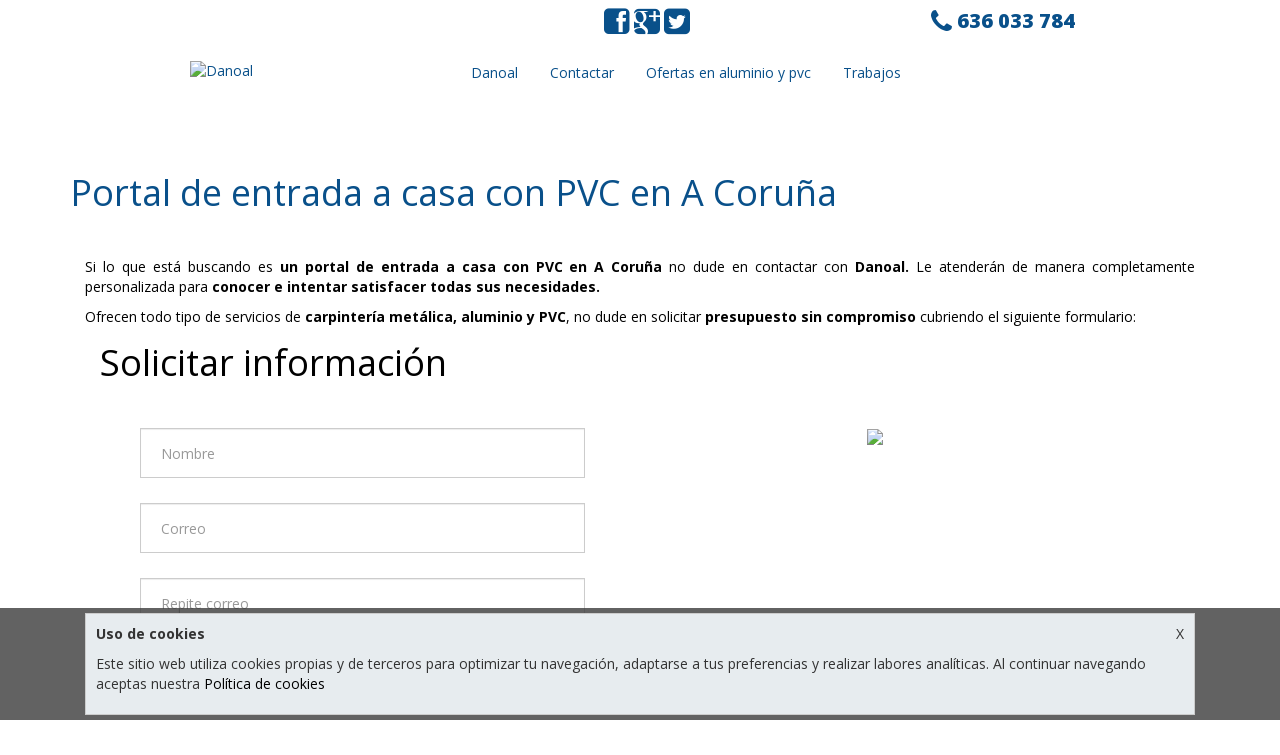

--- FILE ---
content_type: text/html; charset=utf-8
request_url: http://www.danoalcarpinteria.es/portal-de-entrada-a-casa-con-pvc-en-a-coruna.html
body_size: 6355
content:
<!DOCTYPE html PUBLIC "-//W3C//DTD XHTML 1.0 Transitional//EN" "http://www.w3.org/TR/xhtml1/DTD/xhtml1-transitional.dtd">
<html xmlns="http://www.w3.org/1999/xhtml" lang="es">
    <head>
        <meta http-equiv="content-type" content="text/html; charset=UTF-8"/>
<title>Portal de entrada a casa con PVC en A Coruña</title>
<meta name="viewport" content="width=device-width, initial-scale=1.0">
<meta http-equiv="content-language" content="es" />

<script type="application/ld+json">
{"@context":"https://schema.org","@type":"LocalBusiness","name":"Danoal","url":"https://www.citiservi.es/a-coruna/danoal-santiago-de-compostela__13100008_293.html","geo":{"@type":"GeoCoordinates","latitude":"42.8840900","longitude":"-8.5543400"},"image":"https://cdn.citiservi.es//business/27/d8/81/org_0logo.jpg","priceRange":null,"address":{"addressLocality":"Santiago de Compostela","streetAddress":"Casa de rego, 8, bajo, carretera de figueiras","addressRegion":"A Coruña","postalCode":"15705","@type":"PostalAddress","addressCountry":"ES"},"telephone":"636033784","aggregateRating":{"@type":"aggregateRating","ratingValue":"5","bestRating":5,"ratingCount":"1"}}
</script>

<meta name="keywords" content="Portal de entrada a casa con PVC en A Coruña, contacto Portal de entrada a casa con PVC en A Coruña, recomendacion Portal de entrada a casa con PVC en A Coruña">
<meta name="description" content="Si lo que está buscando es un portal de entrada a casa con PVC en A Coruña no dude en contactar con Danoal.">

<meta name="robots" content="index, follow">

<link rel="stylesheet" href="/css/styles.css?revision=20250722153008" type="text/css" media="screen" />
<link rel="shortcut icon" href="/_images/bigpicture/favicon.ico" type="image/x-icon">
<link rel="apple-touch-icon-precomposed" href="/_images/bigpicture/apple-touch-icon.png" />

<style type="text/css" media="screen" >/* Header button background color */
 .nav-pills > li.active > a, .nav-pills > li.active > a:hover {background-color: #89693B};
 /* Link color */
 a {background-color: #09508A!important;}

 /* color de fondo del boton de formulario */
 #form_contact .submit {
     padding: 15px 25px;
     border-radius: 0;
     background-color: #89693B;
     border: none;
 }

 /* P parrafos */
 p a {
     color: #000000!important;
     text-decoration: none!important;
 }

 p a:hover{
     color: #000000!important;
     text-decoration: underline!important;
 }

 /* li en parrafos */
 li a {
     color: #000000!important;
     text-decoration: none!important;
 }

 li a:hover{
     color: #000000!important;
     text-decoration: underline!important;
 }

 .primary-color a{
     color: #09508A!important;
     text-decoration: none!important;
 }

 /* enlaces del pie */

 .col-md-4 a, .col-xs-12 a {
     color: #ffffff;
     text-decoration: none;
 }

 .col-md-4 a:hover, .col-xs-12 a:hover{
     color: #ffffff;
     text-decoration: underline
 } .main { font-family: Arial, Helvetica, sans-serif;} .color-text-main, .color-text-main p { color: #000000;} .color-text-title { color: #09508A;} .background-primary-color { background: #ffffff;} .primary-color, a.primary-color, a.primary-color:hover, a.primary-color:visited { color: #09508A;}</style>
<script type="text/javascript" src="/js/general.js?revision=20250722153008"></script>
<script type="text/javascript" src="https://csm.citiservi.es/cmp/5b1grfox/websites.citiservi.es/cmp.js"></script>
<link href='http://fonts.googleapis.com/css?family=Open+Sans:400italic,700italic,400,600,700,800' rel='stylesheet' type='text/css'>
<link href='http://fonts.googleapis.com/css?family=Open+Sans+Condensed:700' rel='stylesheet' type='text/css'>
    </head>
    <body class="background-color">
                        <div class="main">
    <div class="col-xs-12 primary-color no-padding" id="header">
    <div class="wrapper background-primary-color">
        <div class="container">
            <div class="row">
                <div class="col-md-3 col-sm-3 clearfix" id="logo-frame">
                                        <div class="col-xs-12">
                        <a class="primary-color" href="http://www.danoalcarpinteria.es" title="Danoal" class="primary-color">
                            <img id="logo" style="float:left;" alt="Danoal" src="https://cdn.citiservi.es//business/27/d8/81/big_0logo.jpg" />
                        </a>
                    </div>
                                    </div>

                <div class="col-md-9 col-sm-9">
                    <div class="col-xs-12 contacts_block">
                        <div class="company-info">
                            <div class="social col-xs-5">
                                                                    <a class="primary-color" href="https://www.facebook.com/sharer/sharer.php?u=http://www.danoalcarpinteria.es/portal-de-entrada-a-casa-con-pvc-en-a-coruna.html">
                                        <i class="fa fa-facebook-square fa-2x"></i>
                                    </a>
                                    <a class="primary-color" href="https://plus.google.com/share?url=http://www.danoalcarpinteria.es/portal-de-entrada-a-casa-con-pvc-en-a-coruna.html">
                                        <i class="fa fa-google-plus-square fa-2x"></i>
                                    </a>
                                    <a class="primary-color" href="https://twitter.com/share?url=http://www.danoalcarpinteria.es/portal-de-entrada-a-casa-con-pvc-en-a-coruna.html&text=Danoal, S.C.-Portal de entrada a casa con PVC en A Coruña">
                                        <i class="fa fa-twitter-square fa-2x"></i>
                                    </a>
                                </ul>
                                                            </div>
                            <div id="phone-header" class="col-xs-7">
                                                                                                <a class="primary-color" href="tel:636033784"><span><i class="fa fa-phone fa-lg"></i></span><span class="phone_content">636033784</span></a>
                                                                                            </div>
                        </div>
                        <div class="clear"></div>
                    </div>
                    <div class="col-xs-12">
                        <div class="navbar">
                            <a class="primary-color btn navbar-btn navbar-toggle" data-toggle="collapse" data-target=".navbar-collapse">
                                <span class="icon-bar"></span>
                                <span class="icon-bar"></span>
                                <span class="icon-bar"></span>
                            </a>
                            <div class="navbar-collapse collapse">
                                <ul class="nav nav-pills">
                                                                                                                        <li class="other"><a class="primary-color" href="/">Danoal</a></li>
                                                                                                                                                                <li class="other"><a class="primary-color" href="/contactar-carpinteria-aluminio-a-coruna.html">Contactar</a></li>
                                                                                                                                                                <li class="other"><a class="primary-color" href="/estatico2.html">Ofertas en aluminio y pvc</a></li>
                                                                                                                                                                <li class="other"><a class="primary-color" href="/trabajos-danoal-carpinteria-aluminio-a-coruna.html">Trabajos</a></li>
                                                                                                            </ul>
                            </div>
                        </div>
                    </div>
                </div>
            </div>
        </div>
    </div>
</div>

<script>
$(document).ready(function() {
    phone_format();
    update_header_responsive = function() {
        v_align = function(id) {
            var element = document.getElementById(id);
            var client_height = element.clientHeight;
            element.style.marginTop = ((element.parentNode.clientHeight - client_height)/2) + 'px';
        }


        if($(window).width() > 767) {
            var h_header = $('#header .container').height();
            $('#maincontent').css('padding-top', h_header);
            v_align('logo-frame');
        } else {
            $('#logo-frame').css('margin-top', 0);
            $('#maincontent').css('padding-top', 0);
        }
    };
    $(window).resize(update_header_responsive);
    update_header_responsive();
});

$(window).scroll(function(){
    var w = $(this).width();
    var top = $(this).scrollTop();

    if(top > 15 && w > 768) {
        $("#header").addClass('fixed');
    } else {
        $("#header").removeClass('fixed');
    }
})
</script>
    <div class="col-xs-12" style="padding: 0" id="maincontent">
        <div class="container color-text-main">
            <h1 id="title-page color-text-title" class="h1_title color-text-title">Portal de entrada a casa con PVC en A Coruña</h1>
            <div class="form-group">&nbsp;</div>
            <div class="col-xs-12">
                <p style="text-align: justify;">Si lo que está buscando es<b> un portal de entrada a casa con PVC en A Coruña</b> no dude en contactar con<b> Danoal.</b> Le atenderán de manera completamente personalizada para <b>conocer e intentar satisfacer todas sus necesidades. </b></p> <p style="text-align: justify;">Ofrecen todo tipo de servicios de <b>carpintería metálica, aluminio y PVC</b>, no dude en solicitar <b>presupuesto sin compromiso</b> cubriendo el siguiente formulario:</p>

                <div class="col-xs-12 col-md-6">
                    <div class="row">
    <div class="col-xs-12">
        <span class="spanh1">Solicitar información</span>
    </div>
    <div class="col-xs-12">
        <form action="/1.0/website/4954/do_contact" method="post" id="form_contact">
            <div class="form-group">
                <input type="text" name="firstname" class="form-control required" id="contact_name" placeholder="Nombre">
            </div>
            <div class="form-group">
                <input type="text" name="email" class="form-control required" id="contact_email2" placeholder="Correo">
            </div>
            <div class="form-group">
                <input type="text" name="reemail" class="form-control required" id="contact_reemail" placeholder="Repite correo">
            </div>
            <div class="form-group">
                <input type="text" name="city" class="form-control required" id="contact_city" placeholder="Localidad">
            </div>
            <div class="form-group">
                <input type="text" name="zip" class="form-control required" id="postal_code" placeholder="Código Postal">
            </div>
            <div class="form-group">
                <select id="region_id" name="region_id" class="form-control required">
                    <option value="">Selecciona una provincia</option>
                                        <option value="53" class="zip_15">A Coruña</option>
                                        <option value="54" class="zip_1">Álava</option>
                                        <option value="55" class="zip_2">Albacete</option>
                                        <option value="56" class="zip_3">Alicante</option>
                                        <option value="57" class="zip_4">Almeria</option>
                                        <option value="58" class="zip_33">Asturias</option>
                                        <option value="59" class="zip_5">Ávila</option>
                                        <option value="60" class="zip_6">Badajoz</option>
                                        <option value="61" class="zip_8">Barcelona</option>
                                        <option value="62" class="zip_9">Burgos</option>
                                        <option value="63" class="zip_10">Cáceres</option>
                                        <option value="64" class="zip_11">Cádiz</option>
                                        <option value="65" class="zip_39">Cantabria</option>
                                        <option value="66" class="zip_12">Castellón</option>
                                        <option value="67" class="zip_51">Ceuta</option>
                                        <option value="68" class="zip_13">Ciudad Real</option>
                                        <option value="69" class="zip_14">Córdoba</option>
                                        <option value="70" class="zip_16">Cuenca</option>
                                        <option value="71" class="zip_17">Girona</option>
                                        <option value="72" class="zip_18">Granada</option>
                                        <option value="73" class="zip_19">Guadalajara</option>
                                        <option value="74" class="zip_20">Guipúzcoa</option>
                                        <option value="75" class="zip_21">Huelva</option>
                                        <option value="76" class="zip_22">Huesca</option>
                                        <option value="77" class="zip_7">Illes Balears</option>
                                        <option value="78" class="zip_23">Jaén</option>
                                        <option value="79" class="zip_26">La Rioja</option>
                                        <option value="80" class="zip_35">Las Palmas</option>
                                        <option value="81" class="zip_24">León</option>
                                        <option value="82" class="zip_25">Lleida</option>
                                        <option value="83" class="zip_27">Lugo</option>
                                        <option value="84" class="zip_28">Madrid</option>
                                        <option value="85" class="zip_29">Málaga</option>
                                        <option value="86" class="zip_52">Melilla</option>
                                        <option value="87" class="zip_30">Murcia</option>
                                        <option value="88" class="zip_31">Navarra</option>
                                        <option value="89" class="zip_32">Ourense</option>
                                        <option value="90" class="zip_34">Palencia</option>
                                        <option value="91" class="zip_36">Pontevedra</option>
                                        <option value="92" class="zip_38">S C de Tenerife</option>
                                        <option value="93" class="zip_37">Salamanca</option>
                                        <option value="94" class="zip_40">Segovia</option>
                                        <option value="95" class="zip_41">Sevilla</option>
                                        <option value="96" class="zip_42">Soria</option>
                                        <option value="97" class="zip_43">Tarragona</option>
                                        <option value="98" class="zip_44">Teruel</option>
                                        <option value="99" class="zip_45">Toledo</option>
                                        <option value="100" class="zip_46">Valencia</option>
                                        <option value="101" class="zip_47">Valladolid</option>
                                        <option value="102" class="zip_48">Vizcaya</option>
                                        <option value="103" class="zip_49">Zamora</option>
                                        <option value="104" class="zip_50">Zaragoza</option>
                                    </select>
            </div>
            <div class="form-group">
                <input type="text" name="phone" class="form-control required" id="contact_phone" value="" placeholder="Teléfono" />
            </div>
            <div class="form-group">
                <input type="text" name="subject" class="form-control required" id="contact_subject" value="" placeholder="¿Qué necesitas?" />
            </div>

            <div class="form-group">
                <textarea id="contact_message" name="body" class="form-control required"></textarea>
            </div>
            <p class="aviso-legal">
                Sus datos serán tratados por Danoal con la finalidad de gestionar su consulta. La base legal para dicho tratamiento es el interés legítimo. A tal fin, se utiliza como herramienta de gestión la plataforma de Citiservi, por lo que sus datos serán cedidos a la misma para gestionar el envío del Formulario. Encontrará más información en la sección <a href="/legal.html"> Protección de Datos del Aviso Legal.</a>            </p>
            <div class="form-group centered">
                <input id="form_submit" type="submit" value="Enviar" class="btn btn-primary submit styler_bg_color">
            </div>
        </form>
    </div>
</div>

<div class="modal fade" id="modal-callback" tabindex="-1" role="dialog" aria-labelledby="myModalLabel">
  <div class="modal-dialog" role="document">
    <div class="modal-content">
      <div class="modal-header">
        <button type="button" class="close" data-dismiss="modal" aria-label="Close"><span aria-hidden="true">&times;</span></button>
        <h4 class="modal-title" id="modal-title"></h4>
      </div>
      <div class="modal-body" id="modal-content">
      </div>
    </div>
  </div>
</div>

<script>
$(document).ready(function() {
    $('#form_submit').bind('click', function(e)
    {
        e.preventDefault();
        citiservi.utils.validate_form('#form_contact');
        if ($('#form_contact').valid())
        {
            var call = {
                url:         $("#form_contact").attr('action'),
                parameters:  $('#form_contact').serializeArray(),
                success_func:
                    function(response, status)
                    {
                        if (response.send)
                        {
                            $('#form_contact')[0].reset();
                            $('#modal-title').text("Envío correcto");
                            $('#modal-content').text("Muchas gracias, hemos recibido tus datos correctamente. En breve nos pondremos en contacto contigo.");
                        } else {
                            $('#modal-title').text("Error inesperado");
                            $('#modal-content').text("Ha ocurrido un error. Por favor, inténtelo de nuevo más tarde.");
                        }
                        $('#modal-callback').modal();
                        if (response['pxtrack_url'] != null) {
                            $.getScript(response['pxtrack_url']);
                        }
                    }
            };
            citiservi.utils.do_post(call);
        }
    });
});
</script>
                </div>
                <div class="col-xs-12 col-md-6 centered" style="height:362px; width:470px; margin-top: 92px;">
                                            <a target="_blank" href="https://www.google.com/maps/place/42.8840900+-8.5543400/@42.8840900,-8.5543400,20z">
                            <img src="https://cdn.citiservi.es//gmap/87/ba/27/org_googlemaps.png" />
                        </a>
                                    </div>

            </div>

        </div>
    </div>
    <div id="footer" class="col-xs-12">
    <div class="container">
        <div class="col-xs-8">
            <div class="col-xs-12">Enlaces relacionados</div>
            <div class="col-md-4 col-xs-12">
                                                    <div class="col-xs-12">
                        <a href="/legal.html">Aviso legal</a>
                    </div>
                                                                                                                                    <div class="col-xs-12">
                        <a href="/puerta-corredera-de-cristal-en-a-coruna.html">Puerta corredera de cristal en A Coruña</a>
                    </div>
                                                                                                                                    <div class="col-xs-12">
                        <a href="/mampara-de-ducha-y-bano-en-a-coruna.html">Mampara de ducha y baño en A Coruña</a>
                    </div>
                                                                                                                                    <div class="col-xs-12">
                        <a href="/porton-de-corredera-de-aluminio-en-a-coruna.html">Portón de corredera de aluminio en A Coruña</a>
                    </div>
                                                                                                                                    <div class="col-xs-12">
                        <a href="/aislamiento-de-hogares-santiago.html">Aislamiento de hogares en Santiago</a>
                    </div>
                                                                                                            </div>
            <div class="col-md-4 col-xs-12">
                                                                                    <div class="col-xs-12">
                        <a href="/mapa-web.html">Mapa web</a>
                    </div>
                                                                                                                                    <div class="col-xs-12">
                        <a href="/puerta-corrediza-para-bano-en-a-coruna.html">Puerta corrediza para baño en A Coruña</a>
                    </div>
                                                                                                                                    <div class="col-xs-12">
                        <a href="/mampara-y-plato-de-ducha-en-a-coruna.html">Mampara y plato de ducha en A Coruña</a>
                    </div>
                                                                                                                                    <div class="col-xs-12">
                        <a href="/portal-de-entrada-a-casa-con-pvc-en-a-coruna.html">Portal de entrada a casa con PVC en A Coruña</a>
                    </div>
                                                                                                                                    <div class="col-xs-12">
                        <a href="/carpinteria-de-aluminio-santiago.html">Carpintería de aluminio en Santiago</a>
                    </div>
                                                                            </div>
            <div class="col-md-4 col-xs-12">
                                                                                                                    <div class="col-xs-12">
                        <a href="/ventanas-de-pvc-con-persiana-en-a-coruna.html">Ventanas de PVC con persiana en A Coruña</a>
                    </div>
                                                                                                                                    <div class="col-xs-12">
                        <a href="/puerta-de-garaje-automatica-en-a-coruna.html">Puerta de garaje automática en A Coruña</a>
                    </div>
                                                                                                                                    <div class="col-xs-12">
                        <a href="/poner-aluminio-en-las-ventanas-en-a-coruna.html">Poner aluminio en las ventanas en A Coruña</a>
                    </div>
                                                                                                                                    <div class="col-xs-12">
                        <a href="/portal-de-entrada-de-finca-metalico-en-a-coruna.html">Portal de entrada de finca metálico en A Coruña</a>
                    </div>
                                                                                                                                    <div class="col-xs-12">
                        <a href="/estatico2.html">Ofertas en aluminio y pvc</a>
                    </div>
                                            </div>
        </div>
        <div class="col-xs-4">
            <div class="col-xs-12">¿Tienes dudas?</div>
            <div class="col-xs-12"> <a href="/contactar-carpinteria-aluminio-a-coruna.html">Contacta con nosotros</a> </div>
        </div>

    </div>
</div>

</div>
        <div class="col-xs-12" id="cookie_banner" style="display: none;">
    <div class="container" id="cookie_box">
        <span id="close_cookie_banner" style="float:right; cursor:pointer;">X</span>
        <p><strong>Uso de cookies</strong></p>
        <p>Este sitio web utiliza cookies propias y de terceros para optimizar tu navegación, adaptarse a tus preferencias y realizar labores analíticas. Al continuar navegando aceptas nuestra <a href="/legal.html" target="_blank">Política de cookies</a></p>
    </div>
</div>

<script type="text/javascript">
    function set_cookie() {
        citiservi.utils.create_cookie('_ccp','OK',365,'www.danoalcarpinteria.es');
    }
    $('#close_cookie_banner').bind('click', function(e) {
        $('#cookie_banner').hide();
        set_cookie();
        e.preventDefault();
    });
    $(document).ready(function(){
        if (citiservi.utils.read_cookie('_ccp') == null) $('#cookie_banner').show();
        window.setTimeout( set_cookie, 4000);
    });
</script>
        <script type="text/javascript">
  var _gaq = _gaq || [];
    _gaq.push(['_setAccount', 'UA-53500812-1']);
  _gaq.push(['_setDomainName', 'none']);
  _gaq.push(['_trackPageview', "/"+window.location.hostname+"/portal-de-entrada-a-casa-con-pvc-en-a-coruna.html"]);
  
  (function() {
    var ga = document.createElement('script'); ga.type = 'text/javascript'; ga.async = true;
    ga.src = ('https:' == document.location.protocol ? 'https://ssl' : 'http://www') + '.google-analytics.com/ga.js';
    var s = document.getElementsByTagName('script')[0]; s.parentNode.insertBefore(ga, s);
  })();
 </script>        <script type="text/javascript">
$(document).ready(function() {
    citiservi.utils.do_track('track.citiservi.es', 'YToxOntpOjA7YTozOntzOjU6ImV2ZW50IjtpOjU7czoxNDoicmVmZXJlbmNlX3R5cGUiO2k6MztzOjEzOiJyZWZlcmVuY2VfaWRzIjtzOjQ6IjQ5NTQiO319');
});
</script>
        <script>
    console.log("Not Whatsapp Phone")
</script>

        <script type="text/javascript">
            function citidialog (title, msg) { $('<p>').html(msg).dialog({ title: title }); }

            $(document).ready(function(){
                update_minheight = function() {
                    var h = $(window).height() - $('#footer').outerHeight();
                    $('#maincontent').css('min-height', h);
                };
                $(window).resize(update_minheight);
                update_minheight();
            });
        </script>

        <script type="text/javascript" src="http://dmp.citiservi.es/pxtrack.js?sid=43&rid=53&tid=21&gid=4" async></script>
    </body>
</html>
